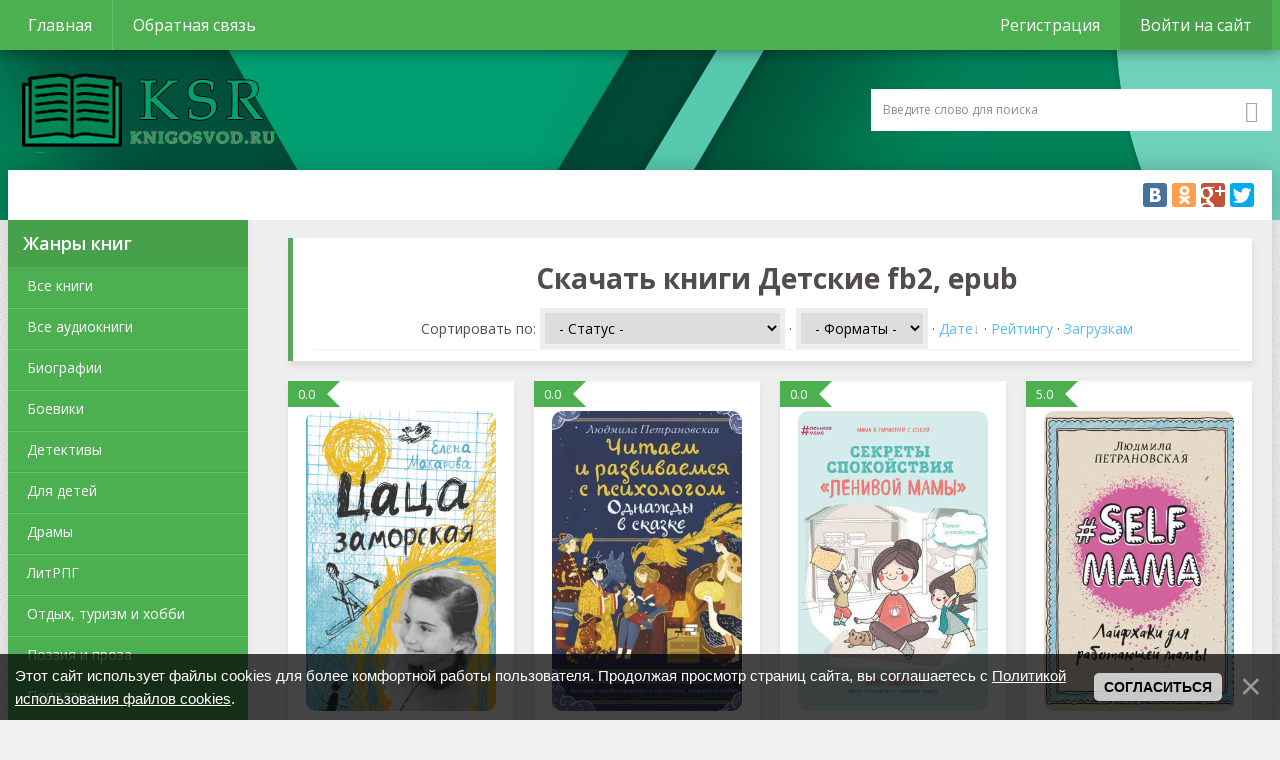

--- FILE ---
content_type: text/html; charset=UTF-8
request_url: https://knigosvod.ru/books/ehlektronnye_knigi/detskie/4-10
body_size: 8061
content:
<!DOCTYPE html>
<!--[if lt IE 7]><html lang="ru" class="lt-ie9 lt-ie8 lt-ie7"><![endif]-->
<!--[if IE 7]><html lang="ru" class="lt-ie9 lt-ie8"><![endif]-->
<!--[if IE 8]><html lang="ru" class="lt-ie9"><![endif]-->
<!--[if gt IE 8]><!-->
<html lang="ru">
 <!--<![endif]-->
 <head>
 <title>Детские книги скачать в fb2, epub, pdf, txt без регистрации</title> 
 <meta charset="utf-8">
 <meta http-equiv="X-UA-Compatible" content="IE=edge">
 <meta name="viewport" content="width=device-width, initial-scale=1.0">
 <meta name="description" content="На этой странице вы сможете скачать и читать без регистрации книги для детей в форматах fb2, epub, pdf, txt для телефона, планшета, смартфона, компьютера, ноутбука и электронной читалки." />
 <link rel="icon" href="/favicon.ico" type="image/x-icon">
 <link rel="shortcut icon" href="/favicon.ico" type="image/x-icon">
 <link href="//fonts.googleapis.com/css?family=Open+Sans:300,400,600,700,800&amp;subset=cyrillic" rel="stylesheet">
 <link rel="stylesheet" href="/css/ionicons.min.css"> 
 <link rel="stylesheet" href="/css/normalize.css">
 <link rel="stylesheet" href="/css/style.css">
 <link rel="stylesheet" href="/css/media.css">
 <link rel="canonical" href="https://knigosvod.ru/books/ehlektronnye_knigi/detskie/4"/>
 <!--[if lt IE 9]>
 <script src="/js/html5shiv.min.js"></script>
 <script src="/js/respond.min.js"></script>
 <![endif]-->
 
  
 <!-- TDS <script async src="https://cdn.tds.bid/bid.js" type="text/javascript"></script>-->
 <!-- Adfinity --> <!--<script src="https://cdn.adfinity.pro/code/knigosvod.ru/adfinity.js" async></script> -->
 <!-- Yandex.RTB <script>window.yaContextCb=window.yaContextCb||[]</script> <script src="https://yandex.ru/ads/system/context.js" async></script> -->
  
 
	<link rel="stylesheet" href="/.s/src/base.min.css?v=051740" />
	<link rel="stylesheet" href="/.s/src/layer7.min.css?v=051740" />

	<script src="/.s/src/jquery-1.12.4.min.js"></script>
	
	<script src="/.s/src/uwnd.min.js?v=051740"></script>
	<script src="//s725.ucoz.net/cgi/uutils.fcg?a=uSD&ca=2&ug=999&isp=1&r=0.440184193851781"></script>
	<link rel="stylesheet" href="/.s/src/ulightbox/ulightbox.min.css" />
	<link rel="stylesheet" href="/.s/src/social.css" />
	<script src="/.s/src/ulightbox/ulightbox.min.js"></script>
	<script src="/.s/src/bottomInfo.min.js"></script>
	<script src="/.s/src/filters.js"></script>
	<script>
/* --- UCOZ-JS-DATA --- */
window.uCoz = {"ssid":"200365556007333006105","language":"ru","sign":{"230038":"Этот сайт использует файлы cookies для более комфортной работы пользователя. Продолжая просмотр страниц сайта, вы соглашаетесь с <a href=/index/cookiepolicy target=_blank >Политикой использования файлов cookies</a>.","5255":"Помощник","7254":"Изменить размер","7287":"Перейти на страницу с фотографией.","7251":"Запрошенный контент не может быть загружен. Пожалуйста, попробуйте позже.","230039":"Согласиться","3125":"Закрыть","7252":"Предыдущий","7253":"Начать слайд-шоу","5458":"Следующий"},"country":"US","site":{"host":"literatura-osn.ucoz.net","domain":"knigosvod.ru","id":"eliteratura-osn"},"uLightboxType":1,"module":"load","layerType":7,"bottomInfoData":[{"id":"cookiePolicy","cookieKey":"cPolOk","class":"","message":230038,"button":230039}]};
/* --- UCOZ-JS-CODE --- */

		function eRateEntry(select, id, a = 65, mod = 'load', mark = +select.value, path = '', ajax, soc) {
			if (mod == 'shop') { path = `/${ id }/edit`; ajax = 2; }
			( !!select ? confirm(select.selectedOptions[0].textContent.trim() + '?') : true )
			&& _uPostForm('', { type:'POST', url:'/' + mod + path, data:{ a, id, mark, mod, ajax, ...soc } });
		}
 function uSocialLogin(t) {
			var params = {"ok":{"height":390,"width":710},"facebook":{"width":950,"height":520},"google":{"height":600,"width":700},"vkontakte":{"height":400,"width":790},"yandex":{"height":515,"width":870}};
			var ref = escape(location.protocol + '//' + ('knigosvod.ru' || location.hostname) + location.pathname + ((location.hash ? ( location.search ? location.search + '&' : '?' ) + 'rnd=' + Date.now() + location.hash : ( location.search || '' ))));
			window.open('/'+t+'?ref='+ref,'conwin','width='+params[t].width+',height='+params[t].height+',status=1,resizable=1,left='+parseInt((screen.availWidth/2)-(params[t].width/2))+',top='+parseInt((screen.availHeight/2)-(params[t].height/2)-20)+'screenX='+parseInt((screen.availWidth/2)-(params[t].width/2))+',screenY='+parseInt((screen.availHeight/2)-(params[t].height/2)-20));
			return false;
		}
		function TelegramAuth(user){
			user['a'] = 9; user['m'] = 'telegram';
			_uPostForm('', {type: 'POST', url: '/index/sub', data: user});
		}
function loginPopupForm(params = {}) { new _uWnd('LF', ' ', -250, -100, { closeonesc:1, resize:1 }, { url:'/index/40' + (params.urlParams ? '?'+params.urlParams : '') }) }
/* --- UCOZ-JS-END --- */
</script>

	<style>.UhideBlock{display:none; }</style>
	<script type="text/javascript">new Image().src = "//counter.yadro.ru/hit;noadsru?r"+escape(document.referrer)+(screen&&";s"+screen.width+"*"+screen.height+"*"+(screen.colorDepth||screen.pixelDepth))+";u"+escape(document.URL)+";"+Date.now();</script>
</head>
 <body>
 
 <div id="utbr8214" rel="s725"></div>
 <!--U1AHEADER1Z--><header>
<div class="header">
<div class="headerTop clearfix">
<div class="container">

<!-- TopNav -->
<div class="headerTopNav clearfix">
<span class="ion-navicon-round"></span>
<ul>
<li><a href="/">Главная</a></li>
<li><a href="/index/0-3">Обратная связь</a></li>
</ul>
</div>
<!--/ TopNav -->

<!-- uPanel -->
<div class="uPanel">
<span class="ion-person"></span>
<ul>

<li><a href="/register">Регистрация</a></li>
<li><a href="javascript:;" rel="nofollow" onclick="loginPopupForm(); return false;">Войти на сайт</a></li>

</ul>
</div>
<!--/ uPanel -->

</div> 
</div>

<div class="headerMiddle">
<div class="container">
<!-- logo -->
<div class="logo">
<a href="/">Captain ANDROID</a>
</div>
<!--/ logo -->

<!-- search -->
<div class="search">
<form onsubmit="this.sfSbm.disabled=true" method="post" action="/load/">
<input type="text" name="query" placeholder="Введите слово для поиска" class="queryField" id="search">
<button type="submit"><span class="ion-search"></span></button><input name="a" value="2" type="hidden">
</form>
</div>
<!--/ search -->
 
</div>
</div>

<div class="container">
<div class="headerBottom clearfix">
<span class="ion-navicon-round"></span>
<span class="ion-android-more-horizontal"></span>
<span class="ion-search"></span>

<!-- Bottom Nav -->

<!--/ Bottom Nav -->

<!-- share -->
<div class="headerSoc">
<script async type="text/javascript" src="//yastatic.net/share/share.js" charset="utf-8"></script>
<div class="yashare-auto-init" data-yashareL10n="ru" data-yashareType="big" data-yashareQuickServices="vkontakte,facebook,odnoklassniki,gplus,twitter" data-yashareTheme="counter"></div>
</div>
<!--/ share -->

</div>
</div> 
 </div>
 
 <!--Kadam -->
 <script>

</script> 
 

</header><!--/U1AHEADER1Z-->
 
 <div class="container shadow">
 
 <!-- <middle> -->
 <div class="middle">
 
 <!--U1CLEFTER1Z--><aside>
<nav> 
<div class="asideTitle">Жанры книг</div>
<ul>
 <li><a href="/books/ehlektronnye_knigi/19"><span>Все книги</span></a></li> 
 <li><a href="/books/audioknigi/20"><span>Все аудиокниги</span></a></li> 
 <li><a href="/books/biograficheskie/1"><span>Биографии</span></a></li>
 <li><a href="/books/boeviki/2">Боевики</a></li>
 <li><a href="/books/detektivy/3">Детективы</a></li>
 <li><a href="/books/detskie/4">Для детей</a></li>
 <li><a href="/books/dramy/5">Драмы</a></li>
 <li><a href="/books/litrpg/6">ЛитРПГ</a></li>
 <li><a href="/books/otdykh_turizm_i_khobbi/38">Отдых, туризм и хобби</a></li>
 <li><a href="/books/poehzija/8">Поэзия и проза</a></li>
 <li><a href="/books/ehlektronnye_knigi/popadancy/39">Попаданцы</a></li>
 <li><a href="/books/prikljuchenija/9">Приключения</a></li>
 <li><a href="/books/psikhologija/18">Психология</a></li>
 <li><a href="/books/romany/10">Романы</a></li>
 <li><a href="/books/trillery/11">Триллеры</a></li>
 <li><a href="/books/uzhasy/12">Ужасы</a></li>
 <li><a href="/books/uchebniki/13">Учебная литература</a></li>
 <li><a href="/books/fantastika/14">Фантастика</a></li>
 <li><a href="/books/fehntezi/15">Фэнтези</a></li>
 <li><a href="/books/ehrotika/16">Эротика</a></li>
 <li><a href="/books/ehlektronnye_knigi/khentaj_knigi/37">Хентай книги</a></li> 
 <li><a href="/books/komedii/17">Юмор</a></li>

</ul>
</nav>

<div class="asideBl">
<div class="asideTitle"><i class="ion-ios-star"></i>Популярные</div>
<div class="asideCont">
<div class="topItems clearfix"> <div class="topImg"><a href="https://knigosvod.ru/books/ehlektronnye_knigi/poehzija_prozy/vykuplennaja_rodnaja_semja/8-1-0-2106"><img src="/_ld/21/66728068.jpg" alt=""></a></div> <div class="topCont"> <div class="zagolovok3"><a href="https://knigosvod.ru/books/ehlektronnye_knigi/poehzija_prozy/vykuplennaja_rodnaja_semja/8-1-0-2106">Выкупленная родная семья</a></div> <div class="topCat"><a href="https://knigosvod.ru/books/ehlektronnye_knigi/poehzija_prozy/8">Поэзия и проза</a></div> </div> </div><div class="topItems clearfix"> <div class="topImg"><a href="https://knigosvod.ru/books/ehlektronnye_knigi/poehzija_prozy/po_oskolkam_tvoego_serdca/8-1-0-6900"><img src="/_ld/69/54872063.jpg" alt=""></a></div> <div class="topCont"> <div class="zagolovok3"><a href="https://knigosvod.ru/books/ehlektronnye_knigi/poehzija_prozy/po_oskolkam_tvoego_serdca/8-1-0-6900">По осколкам твоего сердца</a></div> <div class="topCat"><a href="https://knigosvod.ru/books/ehlektronnye_knigi/poehzija_prozy/8">Поэзия и проза</a></div> </div> </div><div class="topItems clearfix"> <div class="topImg"><a href="https://knigosvod.ru/books/ehlektronnye_knigi/romany/edinstvennaja_dlja_surovogo/10-1-0-2107"><img src="/_ld/21/28446977.jpg" alt=""></a></div> <div class="topCont"> <div class="zagolovok3"><a href="https://knigosvod.ru/books/ehlektronnye_knigi/romany/edinstvennaja_dlja_surovogo/10-1-0-2107">Единственная для Сурового</a></div> <div class="topCat"><a href="https://knigosvod.ru/books/ehlektronnye_knigi/romany/10">Романы</a></div> </div> </div><div class="topItems clearfix"> <div class="topImg"><a href="https://knigosvod.ru/books/ehlektronnye_knigi/komedii/kosplej_sergeja_jurkina_smert_ajdola_kniga_chetvjortaja_chast_chetvjortaja/17-1-0-440"><img src="/_ld/4/96967109.jpg" alt=""></a></div> <div class="topCont"> <div class="zagolovok3"><a href="https://knigosvod.ru/books/ehlektronnye_knigi/komedii/kosplej_sergeja_jurkina_smert_ajdola_kniga_chetvjortaja_chast_chetvjortaja/17-1-0-440">Косплей Сергея Юркина. Смерть айдола. (книга четвёртая, часть четвёртая)</a></div> <div class="topCat"><a href="https://knigosvod.ru/books/ehlektronnye_knigi/komedii/17">Юмор</a></div> </div> </div><div class="topItems clearfix"> <div class="topImg"><a href="https://knigosvod.ru/books/ehlektronnye_knigi/litrpg/igrat_chtoby_zhit_10/6-1-0-2239"><img src="/_ld/22/81562051.jpg" alt=""></a></div> <div class="topCont"> <div class="zagolovok3"><a href="https://knigosvod.ru/books/ehlektronnye_knigi/litrpg/igrat_chtoby_zhit_10/6-1-0-2239">Играть, чтобы жить 10</a></div> <div class="topCat"><a href="https://knigosvod.ru/books/ehlektronnye_knigi/litrpg/6">Литрпг</a></div> </div> </div>
</div>
</div>
 
</aside><!--/U1CLEFTER1Z-->
 
 <main>
 <!-- <body> -->
 <div class="sectionTitle">
 <div class="sectionCont">
 <center><h1>Скачать книги Детские fb2, epub</h1></center>
 <!-- Adfinity --><div class="adfinity_block_15045"></div>
 <!-- <body> --><center><!--<s5221>-->Сортировать по<!--</s>-->: 
		<select name="filter1" class="select_filter" onchange="filtch('/books/ehlektronnye_knigi/detskie/4', 0)" autocomplete="off" >
			<option value="0" >- Статус -</option>
			<option value="1"  >Книга доступна полностью</option><option value="2"  >Книга доступна частично</option><option value="3"  >Закрыто правообладателем</option>
		</select> · 
		<select name="filter2" class="select_filter" onchange="filtch('/books/ehlektronnye_knigi/detskie/4', 0)" autocomplete="off" >
			<option value="0" >- Форматы -</option>
			<option value="1"  >fb2</option><option value="2"  >epub</option><option value="3"  >txt</option><option value="4"  >pdf</option>
		</select> · <span class="sortBlock23"> 
<a href="javascript:;" rel="nofollow" onclick="ssorts('1', '/books/ehlektronnye_knigi/detskie/4', '0' ); return false;" class="catSortLink darr">Дате</a>  &middot;  
<a href="javascript:;" rel="nofollow" onclick="ssorts('6', '/books/ehlektronnye_knigi/detskie/4', '0' ); return false;" class="catSortLink">Рейтингу</a>  &middot;  
<a href="javascript:;" rel="nofollow" onclick="ssorts('10', '/books/ehlektronnye_knigi/detskie/4', '0' ); return false;" class="catSortLink">Загрузкам</a> </span><hr /></center> 
 
 </div> 
</div>
 
<script>
			var other_filters_params="",t="";
			$(".other_filter").each(function( ) {
				this.selectedIndex > 0 && ( other_filters_params += t + this.id + "=" + this.value, t="&" )
			});

			function spages(p, link, s ) {
				if ( 1) return !!location.assign(link.href);
				ajaxPageController.showLoader();
				if ( other_filters_params.length && other_filters_params.indexOf('?') < 0 ) {
					other_filters_params = '?' + other_filters_params;
				}
				_uPostForm('', { url:link.attributes.href.value + other_filters_params, data:{ ajax:1 } } )
			}

			function ssorts(p, cu, seo ) {
				if ( 1 ) {
					if ( seo&&seo=='1'){var uu=cu+'?sort='+p;var sort=false;var filter1=false;var filter2=false;var filter3=false;var pageX=false;tmp=[];var items=location.search.substr(1).split("&");for (var index=0;index<items.length;index++){tmp=items[index].split("=");if ( tmp[0]&&tmp[1]&&(tmp[0]=='sort')){sort=tmp[1];}if ( tmp[0]&&tmp[1]&&(tmp[0]=='filter1')){filter1=tmp[1];}if ( tmp[0]&&tmp[1]&&(tmp[0]=='filter2')){filter2=tmp[1];}if ( tmp[0]&&tmp[1]&&(tmp[0]=='filter3')){filter3=tmp[1];}if ( tmp[0]&&!tmp[1]){if ( tmp[0].match(/page/)){pageX=tmp[0];}}}if ( filter1){uu+='&filter1='+filter1;}if ( filter2){uu+='&filter2='+filter2;}if ( filter3){uu+='&filter3='+filter3;}if ( pageX){uu+='&'+pageX}document.location.href=uu+((other_filters_params!='')?'&'+other_filters_params:''); return;}
					document.location.href='/books/ehlektronnye_knigi/detskie/4-1-'+p+''+'?' + other_filters_params;
					return
				}
				ajaxPageController.showLoader();
				if ( other_filters_params.length && other_filters_params.indexOf('?') < 0 ) {
					other_filters_params = '?' + other_filters_params;
				}
				_uPostForm('', { url:'/books/ehlektronnye_knigi/detskie/4-1-' + p + '-0-0-0-0-' + Date.now() + other_filters_params });
			}</script>

			<div id="allEntries"><div id="entryID3723"><div class="sectionItem">
 <div class="rait">0.0</div>
 
 <div class="itemImg"><a href="/books/ehlektronnye_knigi/biograficheskie/caca_zamorskaja_sbornik/1-1-0-3723"><img src="/_ld/37/79869692.jpg" alt="Обложка книги Цаца заморская (сборник)"></a></div>
 <h3><a href="/books/ehlektronnye_knigi/biograficheskie/caca_zamorskaja_sbornik/1-1-0-3723">Цаца заморская (сборник)</a></h3>
 <div class="starsItem">
<i class="ion-android-star-outline"></i><i class="ion-android-star-outline"></i><i class="ion-android-star-outline"></i><i class="ion-android-star-outline"></i><i class="ion-android-star-outline"></i>
 </div>
</div></div><div id="entryID3722"><div class="sectionItem">
 <div class="rait">0.0</div>
 
 <div class="itemImg"><a href="/books/ehlektronnye_knigi/detskie/odnazhdy_v_skazke_chitaem_i_razvivaemsja_s_psikhologom/4-1-0-3722"><img src="/_ld/37/68217379.jpg" alt="Обложка книги Однажды в сказке. Читаем и развиваемся с психологом"></a></div>
 <h3><a href="/books/ehlektronnye_knigi/detskie/odnazhdy_v_skazke_chitaem_i_razvivaemsja_s_psikhologom/4-1-0-3722">Однажды в сказке. Читаем и развиваемся с психологом</a></h3>
 <div class="starsItem">
<i class="ion-android-star-outline"></i><i class="ion-android-star-outline"></i><i class="ion-android-star-outline"></i><i class="ion-android-star-outline"></i><i class="ion-android-star-outline"></i>
 </div>
</div></div><div id="entryID3720"><div class="sectionItem">
 <div class="rait">0.0</div>
 
 <div class="itemImg"><a href="/books/ehlektronnye_knigi/detskie/sekrety_spokojstvija_lenivoj_mamy/4-1-0-3720"><img src="/_ld/37/64826683.jpg" alt="Обложка книги Секреты спокойствия «ленивой мамы»"></a></div>
 <h3><a href="/books/ehlektronnye_knigi/detskie/sekrety_spokojstvija_lenivoj_mamy/4-1-0-3720">Секреты спокойствия «ленивой мамы»</a></h3>
 <div class="starsItem">
<i class="ion-android-star-outline"></i><i class="ion-android-star-outline"></i><i class="ion-android-star-outline"></i><i class="ion-android-star-outline"></i><i class="ion-android-star-outline"></i>
 </div>
</div></div><div id="entryID3718"><div class="sectionItem">
 <div class="rait">5.0</div>
 
 <div class="itemImg"><a href="/books/ehlektronnye_knigi/detskie/selfmama_lajfkhaki_dlja_rabotajushhej_mamy/4-1-0-3718"><img src="/_ld/37/36237006.jpg" alt="Обложка книги #Selfmama. Лайфхаки для работающей мамы"></a></div>
 <h3><a href="/books/ehlektronnye_knigi/detskie/selfmama_lajfkhaki_dlja_rabotajushhej_mamy/4-1-0-3718">#Selfmama. Лайфхаки для работающей мамы</a></h3>
 <div class="starsItem">





<i class="ion-android-star"></i><i class="ion-android-star"></i><i class="ion-android-star"></i><i class="ion-android-star"></i><i class="ion-android-star"></i>

 </div>
</div></div><div id="entryID3706"><div class="sectionItem">
 <div class="rait">4.0</div>
 
 <div class="itemImg"><a href="/books/ehlektronnye_knigi/detskie/pandemonium_silueht_v_razbitom_zerkale/4-1-0-3706"><img src="/_ld/37/22957667.jpg" alt="Обложка книги Пандемониум. Силуэт в разбитом зеркале"></a></div>
 <h3><a href="/books/ehlektronnye_knigi/detskie/pandemonium_silueht_v_razbitom_zerkale/4-1-0-3706">Пандемониум. Силуэт в разбитом зеркале</a></h3>
 <div class="starsItem">




<i class="ion-android-star"></i><i class="ion-android-star"></i><i class="ion-android-star"></i><i class="ion-android-star"></i><i class="ion-android-star-outline"></i>


 </div>
</div></div><div id="entryID3704"><div class="sectionItem">
 <div class="rait">0.0</div>
 
 <div class="itemImg"><a href="/books/ehlektronnye_knigi/detskie/pandemonium_vremja_temnykh_okhotnikov/4-1-0-3704"><img src="/_ld/37/52408516.jpg" alt="Обложка книги Пандемониум. Время Темных охотников"></a></div>
 <h3><a href="/books/ehlektronnye_knigi/detskie/pandemonium_vremja_temnykh_okhotnikov/4-1-0-3704">Пандемониум. Время Темных охотников</a></h3>
 <div class="starsItem">
<i class="ion-android-star-outline"></i><i class="ion-android-star-outline"></i><i class="ion-android-star-outline"></i><i class="ion-android-star-outline"></i><i class="ion-android-star-outline"></i>
 </div>
</div></div><div id="entryID3702"><div class="sectionItem">
 <div class="rait">0.0</div>
 
 <div class="itemImg"><a href="/books/ehlektronnye_knigi/detskie/pandemonium_buket_uvjadshikh_orkhidej/4-1-0-3702"><img src="/_ld/37/38965795.jpg" alt="Обложка книги Пандемониум. Букет увядших орхидей"></a></div>
 <h3><a href="/books/ehlektronnye_knigi/detskie/pandemonium_buket_uvjadshikh_orkhidej/4-1-0-3702">Пандемониум. Букет увядших орхидей</a></h3>
 <div class="starsItem">
<i class="ion-android-star-outline"></i><i class="ion-android-star-outline"></i><i class="ion-android-star-outline"></i><i class="ion-android-star-outline"></i><i class="ion-android-star-outline"></i>
 </div>
</div></div><div id="entryID3700"><div class="sectionItem">
 <div class="rait">0.0</div>
 
 <div class="itemImg"><a href="/books/ehlektronnye_knigi/detskie/pandemonium_voskhod_bagrovoj_nochi/4-1-0-3700"><img src="/_ld/37/03666424.jpg" alt="Обложка книги Пандемониум. Восход багровой ночи"></a></div>
 <h3><a href="/books/ehlektronnye_knigi/detskie/pandemonium_voskhod_bagrovoj_nochi/4-1-0-3700">Пандемониум. Восход багровой ночи</a></h3>
 <div class="starsItem">
<i class="ion-android-star-outline"></i><i class="ion-android-star-outline"></i><i class="ion-android-star-outline"></i><i class="ion-android-star-outline"></i><i class="ion-android-star-outline"></i>
 </div>
</div></div><div id="entryID3698"><div class="sectionItem">
 <div class="rait">0.0</div>
 
 <div class="itemImg"><a href="/books/ehlektronnye_knigi/detskie/pandemonium_dom_u_zmeinogo_ozera/4-1-0-3698"><img src="/_ld/36/66907271.jpg" alt="Обложка книги Пандемониум. Дом у Змеиного озера"></a></div>
 <h3><a href="/books/ehlektronnye_knigi/detskie/pandemonium_dom_u_zmeinogo_ozera/4-1-0-3698">Пандемониум. Дом у Змеиного озера</a></h3>
 <div class="starsItem">
<i class="ion-android-star-outline"></i><i class="ion-android-star-outline"></i><i class="ion-android-star-outline"></i><i class="ion-android-star-outline"></i><i class="ion-android-star-outline"></i>
 </div>
</div></div><div id="entryID3691"><div class="sectionItem">
 <div class="rait">0.0</div>
 
 <div class="itemImg"><a href="/books/ehlektronnye_knigi/detskie/pandemonium_geroi_zabytykh_legend/4-1-0-3691"><img src="/_ld/36/61135824.jpg" alt="Обложка книги Пандемониум. Герои забытых легенд"></a></div>
 <h3><a href="/books/ehlektronnye_knigi/detskie/pandemonium_geroi_zabytykh_legend/4-1-0-3691">Пандемониум. Герои забытых легенд</a></h3>
 <div class="starsItem">
<i class="ion-android-star-outline"></i><i class="ion-android-star-outline"></i><i class="ion-android-star-outline"></i><i class="ion-android-star-outline"></i><i class="ion-android-star-outline"></i>
 </div>
</div></div><div id="entryID3693"><div class="sectionItem">
 <div class="rait">0.0</div>
 
 <div class="itemImg"><a href="/books/ehlektronnye_knigi/detskie/posejavshij_burju/4-1-0-3693"><img src="/_ld/36/21661657.jpg" alt="Обложка книги Посеявший бурю"></a></div>
 <h3><a href="/books/ehlektronnye_knigi/detskie/posejavshij_burju/4-1-0-3693">Посеявший бурю</a></h3>
 <div class="starsItem">
<i class="ion-android-star-outline"></i><i class="ion-android-star-outline"></i><i class="ion-android-star-outline"></i><i class="ion-android-star-outline"></i><i class="ion-android-star-outline"></i>
 </div>
</div></div><div id="entryID3689"><div class="sectionItem">
 <div class="rait">0.0</div>
 
 <div class="itemImg"><a href="/books/ehlektronnye_knigi/detskie/pandemonium_verkhovnaja_mat_zmej/4-1-0-3689"><img src="/_ld/36/24134521.jpg" alt="Обложка книги Пандемониум. Верховная Мать Змей"></a></div>
 <h3><a href="/books/ehlektronnye_knigi/detskie/pandemonium_verkhovnaja_mat_zmej/4-1-0-3689">Пандемониум. Верховная Мать Змей</a></h3>
 <div class="starsItem">
<i class="ion-android-star-outline"></i><i class="ion-android-star-outline"></i><i class="ion-android-star-outline"></i><i class="ion-android-star-outline"></i><i class="ion-android-star-outline"></i>
 </div>
</div></div></div> <!--U1OPISANIE1Z--><!--/U1OPISANIE1Z-->
<div style="text-align:center;"><span class="pagesBlockuz1"><a class="swchItem swchItem-prev" href="/books/ehlektronnye_knigi/detskie/4-9"  onclick="spages('9', this, '2' ); return false;" ><span>&laquo;</span></a> <a class="swchItem" href="/books/ehlektronnye_knigi/detskie/4"  onclick="spages('1', this, '2' ); return false;" ><span>1</span></a> <a class="swchItem" href="/books/ehlektronnye_knigi/detskie/4-2"  onclick="spages('2', this, '2' ); return false;" ><span>2</span></a> <span class="swchItemDots"><span>...</span></span> <a class="swchItem" href="/books/ehlektronnye_knigi/detskie/4-8"  onclick="spages('8', this, '2' ); return false;" ><span>8</span></a> <a class="swchItem" href="/books/ehlektronnye_knigi/detskie/4-9"  onclick="spages('9', this, '2' ); return false;" ><span>9</span></a> <b class="swchItemA"><span>10</span></b> <a class="swchItem" href="/books/ehlektronnye_knigi/detskie/4-11"  onclick="spages('11', this, '2' ); return false;" ><span>11</span></a> <a class="swchItem" href="/books/ehlektronnye_knigi/detskie/4-12"  onclick="spages('12', this, '2' ); return false;" ><span>12</span></a> <span class="swchItemDots"><span>...</span></span> <a class="swchItem" href="/books/ehlektronnye_knigi/detskie/4-16"  onclick="spages('16', this, '2' ); return false;" ><span>16</span></a> <a class="swchItem" href="/books/ehlektronnye_knigi/detskie/4-17"  onclick="spages('17', this, '2' ); return false;" ><span>17</span></a>  <a class="swchItem swchItem-next" href="/books/ehlektronnye_knigi/detskie/4-11"  onclick="spages('11', this, '2' ); return false;" ><span>&raquo;</span></a></span></div><!-- </body> -->
 
 </main>
 </div>
 <!-- </middle> --> 
 
 <!--U1BFOOTER1Z--><footer>
 <div class="footer">
 <div class="footerCol">
 <div class="fCopy">
 <p>Все книги берутся из открытых источников, либо присылаются авторами и читателями. Если Вы являетесь правообладателем и не желаете видеть какой-либо материал на сайте, свяжитесь с нами через <a href="/index/0-3" target="_blank">форму обратной связи</a></p>
 </div>
 </div>
 <div class="footerCol">
 <div class="fCount"> 
<p>
<!-- Yandex.Metrika counter -->
<script type="text/javascript">
    (function(m,e,t,r,i,k,a){
        m[i]=m[i]||function(){(m[i].a=m[i].a||[]).push(arguments)};
        m[i].l=1*new Date();
        for (var j = 0; j < document.scripts.length; j++) {if (document.scripts[j].src === r) { return; }}
        k=e.createElement(t),a=e.getElementsByTagName(t)[0],k.async=1,k.src=r,a.parentNode.insertBefore(k,a)
    })(window, document,'script','https://mc.yandex.ru/metrika/tag.js?id=104831648', 'ym');

    ym(104831648, 'init', {ssr:true, webvisor:true, clickmap:true, ecommerce:"dataLayer", params: {__ym: {isFromApi: 'yesIsFromApi'}}, accurateTrackBounce:true, trackLinks:true});
</script>
<noscript><div><img src="https://mc.yandex.ru/watch/104831648" style="position:absolute; left:-9999px;" alt="" /></div></noscript>
<!-- /Yandex.Metrika counter -->



 <!--LiveInternet counter--><script type="text/javascript">
document.write('<a href="//www.liveinternet.ru/click" '+
'target="_blank"><img src="//counter.yadro.ru/hit?t23.6;r'+
escape(document.referrer)+((typeof(screen)=='undefined')?'':
';s'+screen.width+'*'+screen.height+'*'+(screen.colorDepth?
screen.colorDepth:screen.pixelDepth))+';u'+escape(document.URL)+
';h'+escape(document.title.substring(0,150))+';'+Math.random()+
'" alt="" title="LiveInternet: показано число посетителей за'+
' сегодня" '+
'border="0" width="88" height="15"><\/a>')
</script><!--/LiveInternet-->

 
 </p>
 </div>
 </div>
 </div>
</footer><!--/U1BFOOTER1Z-->
 </div>
 

 
 <script src="/js/common.js"></script>
 <script src="/js/masonry.pkgd.min.js"></script>
 <script src="/js/bootstrap.min.js"></script>
 <!--U1SHEMAORG1Z-->




<script type="application/ld+json">
{
 "@context": "https://schema.org",
 "@type": "BreadcrumbList",
 "itemListElement": [{
 "@type": "ListItem",
 "position": 1,
 "name": "Главная",
 "item": "https://knigosvod.ru/"
 },{
 "@type": "ListItem",
 "position": 2,
 "name": "Детские книги скачать в fb2, epub, pdf, txt без регистрации",
 "item": "https://knigosvod.ru/books/ehlektronnye_knigi/detskie/4-10"
 }]
}
</script>








 






<!--
<!---->









<!--/U1SHEMAORG1Z-->
 

</body>
</html>
<!-- 0.16481 (s725) -->

--- FILE ---
content_type: text/css
request_url: https://knigosvod.ru/css/style.css
body_size: 7207
content:
/*==============================================================
Theme: Captain Android
Version: 0.1
Content Management System (CMS): uCoz Web Service
Date Coding: 20.01.2018
Coding Designed: Buger
URL Link Coding: http://art-ucoz.ru/
Copyright (c) 2016 Roman Buger
==============================================================
(ENG) License: This template is designed by studio ART-UCOZ. It is forbidden extend this template and files related on him, both on commercially and on a nonprofit basis. All rights are reserved.
(RU) Лицензия: Этот дизайн разработан студией ART-UCOZ. Запрещены к распространению шаблон и графические файлы, относящиеся к нему, как на коммерческой так и на некоммерческой основе. Все права защищены и принадлежат разработчику.
=============================================================
*/
* {margin: 0; padding: 0; box-sizing: border-box;}
body {
    font-family: 'Open Sans', sans-serif;
    font-size: 14px;
    color: #514d4c;
    line-height: 22px;
    background: #f1f1f1 url(../images/bg.jpg) repeat;
}
a {text-decoration: none; border: none;outline: none; color: #58bdfa;}
a, input[type="button"], input[type="reset"], input[type="submit"], button, .header [class*="ion"] {/*transition: all 0.3s ease 0s;*/ cursor: pointer;}
ul {margin: 0; padding: 0;}
li {list-style: none;}
img {max-width: 100%;}
textarea {width: 100%;padding: 5px 10px;margin-bottom: 10px;border: 5px solid #ededed;}
input[type="text"], select {padding: 5px 10px;border: 5px solid #ededed;}
.x-unselectable {position:relative;}
#uCatsMenu7 {left: 0% !important;top: 43px !important; margin-left: 0px;}
.container {max-width: 1264px; margin: 0 auto;}
.clearfix:after {content: ''; display: table; position: relative; clear: both;}



/*Telegram Post
--------------------------------------------*/
.telegram-block {
  background-color: #0595d1;
  color: white;
  padding: 10px;
  border-radius: 5px;
}

.telegram-block__title {
  font-size: 20px;
  font-weight: bold;
}

.telegram-block__description {
  font-size: 16px;
}

.telegram-block__button-container {
  display: flex;
  justify-content: center;
  margin-top: 10px;
}

.telegram-block__button {
  background-color: white;
  color: #55acee;
  padding: 10px;
  border-radius: 5px;
  text-decoration: none;
}





/* Placeholder
--------------------------------------------*/
::-webkit-input-placeholder {color:#8d8d8d; opacity:1;}
::-moz-placeholder          {color:#8d8d8d; opacity:1;}
:-moz-placeholder           {color:#8d8d8d; opacity:1;}
:-ms-input-placeholder      {color:#8d8d8d; opacity:1;}
input[placeholder]          {text-overflow:ellipsis;}
input::-moz-placeholder     {text-overflow:ellipsis;} 
input:-moz-placeholder      {text-overflow:ellipsis;} 
input:-ms-input-placeholder {text-overflow:ellipsis;} 
:focus::-webkit-input-placeholder {color: transparent;}
:focus::-moz-placeholder          {color: transparent;}
:focus:-moz-placeholder           {color: transparent;}
:focus:-ms-input-placeholder      {color: transparent;}

/* Button
--------------------------------------------*/
.btn, input[type="button"], input[type="submit"], input[type="button"], button, input[type="reset"] {white-space: nowrap;background: #4cb050;padding: 10px 12px;text-transform: uppercase;color: #fff;font-weight: 600;font-size: 13px;display: inline-block; border: 0;}
.btn:hover, input[type="button"]:hover, input[type="submit"]:hover, input[type="button"]:hover, button:hover, input[type="reset"] {background: #EE4814;}
input[type="reset"]:hover {background: #EEEEEE;}
.btn [class*="ion"] {float: left; margin-right: 10px;}

/* HEADER
--------------------------------------------*/
header {position: relative; clear: both; display: block;}
header:before {content:"";width: 50%;height: 220px;background:#17815b;position: absolute;left: 0;top: 0;}
header:after {content:"";width: 50%;height: 220px;background: #6FD1BA;position: absolute;top: 0;right: 0;}
.header {background: url(../images/h-bg.jpg) no-repeat center top;color: #fff; position: relative; z-index: 1; height: 220px;}
.header [class*="ion"] {font-size: 26px;display: none;padding: 12px 20px;cursor: pointer;}
.headerTop {background: #4cb050; box-shadow: rgb(0,0,0,0.5) 0px 0px 15px; color: #fff; position:relative;}
.headerMiddle {height: 120px;padding: 10px 0;}
.headerBottom {background: #fff;box-shadow: rgba(0, 0, 0, 0.2) 0px 0px 25px;position: relative;}

/* header Top Nav
--------------------------------------------*/
.headerTopNav {float: left;}
.headerTopNav li {float: left; font-size: 16px;}
.headerTopNav a {color: #fff; display: inline-block; padding: 14px 20px; border-right: 1px solid #6ec074;}
.headerTopNav li:last-child a {border-right:0;}
.headerTopNav a:hover {background: #6ec074;}

/* User Panel
--------------------------------------------*/
.uPanel {float: right;}
.uPanel ul {display: block;}
.uPanel li {float: left; font-size: 16px;}
.uPanel li a {color: #fff; display: inline-block; padding: 14px 20px;}
.uPanel li:last-child a {background: #47a14a;}
.uPanel li a:hover {background: #6ec074;}
.uPanel [class*="ion"], .headerTopNav [class*="ion"]:hover {background: #47a14a;}
.uPanel [class*="ion"]:hover, .headerTopNav [class*="ion"] {background: #6ec074;}

/* Logo
--------------------------------------------*/
.logo {background: url(../images/logo.png) no-repeat;height: 100px;width: 270px;float: left;margin-top: 3px;text-indent: -9999px;}
.logo a {display: block; height: 100%;width: 100%;}

/* header Bottom Nav
--------------------------------------------*/
.headerBottom li {float: left;font-size: 16px;}
.headerBottom li a {color: #2c2e2b; display: inline-block; padding: 14px 20px; border-right: 1px solid #e3e3e3;}
.headerBottom li a:hover {background: #f8f8f8;}
.headerBottom li:last-child a {border-right: 0;}
.headerSoc {padding: 12px 15px;text-align: right;}

/* Search
--------------------------------------------*/
.search {float: right;margin-top: 29px;position: relative;}
.search form {background: #fff;position: relative;}
.search input[type="text"] {padding: 10px 12px;font-size: 12px;margin-right: 36px;border: 0;width: 365px;}
.search button {width: 42px;height: 42px;position: absolute;right: 0;top: 0;border: 0;line-height: 42px;background: transparent; padding: 0;}
.search button:hover [class*="ion"] {color: #6ec074;}
.search [class*="ion"] {display: inline-block;color: #a7a7a7;padding: 0;font-size: 22px;}

/* MIDDLE
--------------------------------------------*/
.shadow {box-shadow: rgba(0, 0, 0, 0.2) 0px 0px 25px;}
.middle {display: table;width: 100%;height: 100%;position: relative;}
aside, main {display: table-cell; z-index: 1; position: relative;vertical-align: top;}
aside {background: #fff; width: 240px;}
main {background: #eeeeee; padding: 18px 20px 30px 40px; box-shadow: 7px 0 4px -4px rgba(0, 0, 0, 0.03) inset, 0px 0 0px 0px transparent;}

/* ASIDEBAR
--------------------------------------------*/
.asideBl {clear: both; position: relative;}
.asideBl .asideTitle {background: #f2f2f2; color: #333;padding: 13px 15px 14px;font-size: 18px;font-weight: 600;}
.asideBl .asideTitle [class*="ion"] {font-size: 26px;margin-right: 12px;float: left;display: inline-block;margin-top: -3px;}
.asideBl .asideCont {padding: 10px; position: relative;}

/* Menu
--------------------------------------------*/
nav .asideTitle {background: #47a14a;color: #fff;padding: 12px 15px 13px;font-size: 18px;font-weight: 600;}
nav .asideTitle [class*="ion"] {font-size: 26px;margin-right: 12px;float: left;display: inline-block;margin-top: -1px;}
aside nav li {}
aside nav li a {background: #4cb050; color: #fff; display: block;padding: 7px 19px 10px; border-top: 1px solid #64c46a; border-bottom: 1px solid #45a54b;}
aside nav li:first-child a {border-top: 1px solid transparent;}
aside nav li:first-child a:hover {border-top: 1px solid #c35a20;}
aside nav li a:hover, aside nav li a.active {background: #ee4814; border-bottom: 1px solid #bb5b1f; border-top: 1px solid #c35a20;}

/* Top items (aside)
--------------------------------------------*/
.topItems {position: relative; clear: both; margin-bottom: 15px;}
.topItems:last-child {margin-bottom: 0;}
.topItems .topImg {float: left; height: 50px; width: 50px; margin-right: 10px;}
.topItems .topImg img {height: 100%; width: 100%; object-fit: cover; border-radius: 7px;}
.topItems .topCont {overflow: hidden;}
.topItems h3 {font-weight: normal; font-size: 13px;line-height: 18px; margin-top: -3px;}
.topItems h3 > a {font-weight: normal; font-size: 13px; color: #272727;}
.topItems .topCat a {font-size: 12px; color: #8d8d8d;}

/* FOOTER
--------------------------------------------*/
footer {background: url(../images/h-bg.jpg) no-repeat center top;color: #fff; position: relative; min-height: 90px; font-size: 13px;}
footer a {color: #fff; text-decoration:underline; margin-right: 15px; white-space: nowrap;}
.footer {display: table; width: 100%; padding: 20px;}
.footerCol {display: table-cell; width: 50%;vertical-align: middle;}
.fCopy {text-align: left;}
.fCount {text-align: right;}
.footer p {margin-bottom: 10px;}
.footer img {transition: all 0.3s ease 0s; opacity: .5}
.footer img:hover {opacity: 1}

/* Main Description Site
--------------------------------------------*/
.mainDescr {position: relative;clear: both;margin-bottom: 20px;}
.mainDescr h2 {font-weight: 600;font-size: 17px;margin-bottom: 14px; color: #333;}
.mainDescr p {font-size: 13px;line-height: 20px;text-align: justify;}

/* Section Title
--------------------------------------------*/
.sectionTitle {background: #fff; border-left: 5px solid #5ca55e; display: table; width: 100%; padding: 10px 12px 10px 20px; box-shadow: 2px 5px 5px 0px rgba(219, 219, 219, 0.85); margin-bottom: 10px;}
.sectionTitle h2 {font-weight: 600;font-size: 18px; color: #333;}
.sectionTitle p {font-size: 13px;font-weight: lighter; color: #585858}
.sectionCont, .sectionBtn {display: table-cell; vertical-align: middle;}
.sectionCont {}
.sectionBtn {text-align: right;}
.sectionBtn .btn [class*="ion"] {margin-right: 10px;}

/* Section Content
--------------------------------------------*/
#allEntries {margin: 0 -10px 40px;}
#allEntries:after {content: ''; display: table; clear: both; position: relative;}
div[id*="entry"] {display: inline-block;width: 25%;float: left; padding: 10px;vertical-align: top;}

/* Shortstory
--------------------------------------------*/
.sectionItem {background: #fff; position: relative; height: 420px;box-shadow: 0px 5px 5px 0px rgba(219, 219, 219); overflow: hidden;transition: all 0.3s ease 0s; opacity: 1; max-width: 500px;}
.sectionItem:hover {box-shadow: 0px 5px 25px 0px rgb(207, 207, 207);transition: all 0.3s ease 0s; opacity: 1;}
.rait, .new {text-transform: uppercase; position: absolute; top: 0; color: #fff;}
.rait {background: #4CB050; left: 0; padding: 2px 25px 2px 10px; font-size: 13px;}
.rait:before {content: '';border: 13px solid transparent;border-right: 13px solid #fff;display: block;width: 0;height: 0;position: absolute;right: 0;top: 0;}
.new {background: #0595d1;right: -27px;font-size: 9px;padding: 15px 25px 0px;transform: rotate(44deg);top: -10px;}
.itemImg {text-align: center; position: relative; clear: both; margin-top: 30px;}
.itemImg a {border-radius: 10px; display: inline-block; position: relative;}
.itemImg img {object-fit:cover;width: 190px; height: 300px; border-radius: 10px; display: block;transition: all 0.3s ease 0s; opacity: .9;}
.sectionItem:hover img {opacity: 1;transition: all 0.3s ease 0s;}
.sectionItem h3 {text-align: center;text-overflow: ellipsis;white-space: nowrap;overflow: hidden;margin: 14px 10px 10px;font-weight: 400;letter-spacing: -0.1px;}
.sectionItem h3 a {color: #333;}
.itemDescr {text-align: center;margin: 0 10px;font-size: 13px;line-height: 20px;height: 155px;overflow: hidden;font-weight: lighter;margin-bottom: 12px;}
.starsItem {text-align: center;}
.starsItem [class*="ion"] {font-size: 26px;color: #fbd00f;}

/* Top Rated
--------------------------------------------*/
.topRated {margin-bottom: 45px; clear: both; position: relative; border: 3px solid #629d63;padding: 20px;}
.topRated h3 {background: #eee;display: inline-block;font-weight: 600;font-size: 24px;color: #333; position: absolute; top:-15px;}
.topRated h3:before, .topRated h3:after {content: "\f24e";font-family: "Ionicons";padding: 0 16px;color: #fb620f;font-size: 24px;}
.topRatedCont {display: table; width: 100%;}
.topRatedItem {display: inline-block; float: left; width: 33.333%; padding: 10px;}
.topRatedImg {height: 50px;width: 50px;float: left; margin-right: 10px;}
.topRatedImg img {object-fit: cover;width: 100%;height: 100%; border-radius: 7px;}
.topRatedInfo {overflow: hidden;padding-top: 2px;}
.topRatedInfo h3 {font-weight: 400;font-size: 14px;color: #333;text-overflow: ellipsis;white-space: nowrap;overflow: hidden;}
.topRatedInfo h3 a {color: #333;}
.topRatedCat a {font-size: 12px; color: #8d8d8d;}

/* Fullstory
--------------------------------------------*/
.full {padding: 20px;background: #fff;box-shadow: 0px 5px 7px 0px rgba(219, 219, 219); margin-top: 2px; margin-bottom: 20px;}
.full .sectionTitle h1, .full .sectionTitle h6 {font-size: 18px;margin:2px 0;}
.fullItem {display: table;width: 100%; margin-top: 25px; margin-bottom: 25px;}
.fullItemImg, .fullItemInfo, .fullItemDownload {display: table-cell; vertical-align: top;}
.fullItemImg {width: 200px; height: 200px; position: relative; overflow: hidden;box-shadow: 0px 5px 7px 0px rgba(219, 219, 219); padding-bottom: 15px;}
.fullItemImg .itemImg {margin-bottom: 10px;}
.fullItemInfo {padding: 0 20px;}
.fullItemDownload {width: 180px; vertical-align: middle;}
.fullItemDownload a {display: block;text-align: center;color: #fff; padding: 10px; margin: 10px 0;}
.fullItemDownload a:hover {opacity: 0.8;}
.fullItemDownload a.btn_blue {background: #0595d1;}
.fullItemDownload a.btn_green {background: #4cb050;}
.fullItemDownload [class*="ion"] {font-size: 28px;float: left;margin-left: 10px; margin-top: -3px;}
.fullItemInfoList {padding: 5px 10px;font-size: 13px; color: #333;}
.fullItemInfoList span {width: 155px; display: inline-block; font-weight: 700; color: #5c5c5e;}
.fullItemInfoList a {color:#4CB050; text-decoration: underline;}
.fullItemInfoList:nth-child(2n+1) {background: #f5f5f5;}
.fullDescr {color: #3b3b3b; margin: 20px 0;}
.fullScreens {position: relative; margin: 0 -10px;}
.fullScreensItem { width: 33.33%;padding: 10px;}

/* Tabs
--------------------------------------------*/
.tab-content {margin-bottom: 20px;}
.tab-content > .tab-pane {display: none}
.tab-content > .active {display: block}
[role="tablist"] li {float: left; margin-right: 20px;}
[role="tablist"] li:last-child {float: left; margin-right: 0px;}
[role="tablist"] li a {color: #333; background: #f5f5f5; padding:5px 10px; text-transform: uppercase; font-weight: 600; font-size: 13px; display: inline-block;}
[role="tablist"] li.active a {color: #fff; background: #4cb050;}
[role="tabpanel"] {margin-top: 20px;}

/* VIDEO IFRAME
--------------------------------------------*/
.videoWrapper {position:relative; height:0;padding-bottom:56.25%; padding-top:25px; }
.videoWrapper iframe {position:absolute; top:0; left:0; width:100%; height:100%;}

/* DOWNLOAD Block
--------------------------------------------*/
.downloadBl {background: #eee;color: #fff;}
.downloadBlTop {background: #47a14a;padding: 12px 15px; font-size: 18px; font-weight: 600;}
.downloadBlTop [class*="ion"] {margin-right: 10px;float: left;font-size: 26px;margin-top: -3px;}
.downloadCont {padding: 20px 62px;}
.downloadContTop {background: #fff; color: #333; padding: 10px;box-shadow: 0px 5px 7px 0px rgba(219, 219, 219); margin-bottom: 20px;transition: all 0.3s ease 0s;}
.downloadContTop:hover {box-shadow: 0px 5px 25px 0px rgb(207, 207, 207);transition: all 0.3s ease 0s;}
.downloadContTop a {color: #fff;display: block;background: #4cb050; padding: 10px 20px;}
.downloadContTop a:hover {background: #47a14a;}
.dFile, .dFileInfo {display: block;}
.dFile {margin-bottom: 5px;}
.dFile [class*="ion"] {font-size: 18px; float: left; margin-right: 10px;}
.dFile span {font-weight: 600;}
.dFileInfo {display: block;font-size: 13px;}
.dFileInfo span {display: inline-block; margin-right: 20px;}
.downloadContGplay {background: #fff; color: #333;box-shadow: 0px 5px 7px 0px rgba(219, 219, 219);font-size: 18px;font-weight: 400;line-height: 36px;}
.downloadContGplay:hover {box-shadow: 0px 5px 25px 0px rgb(207, 207, 207);}
.downloadContGplay a {color: #333;display: block;padding: 10px 22px;}
.downloadContGplay a:hover {background-color: #EEEEEE;display: block;padding: 10px 22px;}
.downloadContGplay a img {float: left;margin-right: 22px;}

/* Comments
--------------------------------------------*/
.commBl {background: url(../images/bg.jpg);box-shadow: 0px 5px 7px 0px rgba(219, 219, 219); border: 1px solid #e0e0e0; padding: 10px;}
.commBlTitle {clear: both; position: relative;margin-bottom: 10px;}
.commBlTitle span {font-size: 16px; color: #333; display: inline-block;margin-top: 8px;}
.addComm {float: right; font-size: 12px;}
.addComm [class*="ion"] {font-size: 18px;}
.commCont {}
.commItem {background: #fff; margin-bottom: 10px;padding: 10px; clear: both;} 
.commItem:last-child {margin-bottom: 0px;} 
.commAva {float: left; width: 40px;height: 40px;background: #4cb050;text-align: center;margin-right: 10px;}
.commAva a [class*="ion"] {color: #fff; font-size: 40px;}
.commAva img {width: 100px;height: 100px; display:block;}
.commContent {overflow: hidden;}
.commTop {}
.commTop span {margin: 0 10px; display: inline-block;font-weight: lighter; font-size: 12px;}
.commTop a {text-transform: uppercase; color: #333; font-weight: 700; font-size: 13px;}
.commMess {clear: both;}
a.answ {float: right; color: inherit;}
a.answ [class*="ion"] {font-size: 26px;color: #4cb050;transition: all 0.3s ease 0s;}
a.answ:hover [class*="ion"] {color: #0595D1;transition: all 0.3s ease 0s;}
.commForm{margin-bottom: 20px;margin-top: 20px;background: #fff;padding: 10px;display: none;}

/* BASE STYLES
--------------------------------------------*/
.uadm.uadm--mini, .uadm.uadm--mini .uadm-collapse {margin-top: -15px;}
.starsItem a {transition:none;}
.codeButtons {width: auto !important;padding: 5px 12px !important;}
hr {opacity: .1;}

/*  Pagination 
---------------------------*/
.pagination {
    display: block;
    text-align: center;
}

#pagesBlock1, .pagesBlockuz1, .pagesBlockuz2 {
    clear: both;
    margin-bottom: 25px;
    /*margin-top: 25px;*/
    font-size: 18px;
    display: inline-block;
    font-family: 'Fira Sans', sans-serif;
    font-weight: 400;
}

/* -- active -- */
.pgSwchA b, .swchItemA span, .swchItemA1 span {
    margin: 0 3px;
    cursor: default;
    position: relative;
    text-decoration: none;
    min-width: 37px;
    height: 37px;
    text-align: center;
    white-space: nowrap;
    background: #4cb050;
    padding: 8px 12px;
    text-transform: uppercase;
    color: #fff;
    font-weight: 600;
    font-size: 13px;
    display: inline-block;
    border: 0;
}
.pgSwchA:hover b, .swchItemA:hover span, .swchItemA1:hover span {}

/* -- no active -- */
.pgSwch span, .swchItem span, a.swchItem1 {
    margin: 0 2px;
    position: relative;
    text-decoration: none;
    min-width: 37px;
    height: 37px;
    color: #333;
    padding: 7px 12px;
    background-color: #FFF;
    border: 1px solid #ddd;
    display: inline-block;
    font-size: 13px;
}
.pgSwch:hover span, .swchItem:hover span, a.swchItem1:hover {}

/* -- dots -- */
.swchItemDots {
    margin: 0 2px;
    position: relative;
    line-height: 2;
    text-decoration: none;    
}

.commBl #allEntries {margin: 0;}
.com-order-block, #crt_blk_cont {display:none  !important;}

/* Стиль для кнопки рекламы яндекс бразуера */
.yabBrowser, .tinkoffKart{
    text-align: center;
    overflow: hidden;
}

.tinkoffKart{
    padding: 10px 0px;
}

/*  FORUM

----------------------------------*/

.fNavLink, .funcLink, .postip a, .uplFileFl {text-transform: uppercase;font-size: 11px;color: #282828;border: 1px solid #e0e9f1;display: inline-block;padding: 8px 15px;border-radius: 0;font-weight: bold; cursor: pointer;background: #fff;}

.fNavLink:hover, .funcLink:hover, .postip a:hover, .uplFileFl:hover {color: #26c281;border: 1px solid #26c281;}

.fNavLink {margin-bottom: 15px;}

.gDivLeft {margin-top: 20px;}

.gTableTop {background: #4cb050;padding: 15px 30px;color: #fff;text-transform: uppercase;font-weight: bold;}

.catLink {color: #fff;}

.gTableSubTop, a.topSortLink,.uTopTd {background: #F6F6F6;padding: 12px 0px;font-weight: bold;text-transform: uppercase;color: #282828;font-size: 12px;padding: 20px 10px;}

.gTable tbody tr:nth-child(even) {background: #fbfbfbcc;}

.forumNameTd {padding: 20px 0 20px 30px;}

.forumNameTd a.forum, .threadLink {text-transform: uppercase;color: #282828;font-size: 12px;font-weight: bold;}

.forumNameTd a.forum:hover {color: #4cb050;}

.forumIcoTd, .threadIcoTd {padding: 0 30px;border-right: 1px solid #e0e9f1cc;background: #fff;}

.forumDescr, .threadDescr {font-size: 13px;margin-top: 5px;}

.funcBlock {color: #F6F6F6;}

.forumThreadTd, .forumPostTd, .threadPostTd, .threadViewTd {font-weight: bold;background: #fff;}



.forumThreadTd, .threadPostTd {border-left: 1px solid #e0e9f1cc;border-right: 1px solid #e0e9f1cc;}

td.forumPostTd, .threadViewTd {border-right: 1px solid #e0e9f1cc;}

.forumLastPostTd {padding: 20px 30px;}

.forumLastPostLink {color: #282828;}

.forumLastPostLink:hover {color: #26c281;}

td.gTableSubTop[width="8%"] {width: 10%;}

.gTableRight, .gTableBody1 {background: #fff;padding: 20px 30px !important;}

#subscribe {color: #26c281;font-weight: normal;text-transform: none;float: right;}

#subscribe a {color: #fff;}

.topSortLink {white-space: nowrap;}

.threadNametd {padding: 20px 30px 20px 30px;}

#forum_filter {background: #fff;padding: 15px 20px 5px;text-align: right;}

#forum_filter input {width: auto !important;}

#forum_filter form {display: inline-block;}

.FrmForumBarTbl {background: #fff;margin-bottom: 20px;}

.forumNamesBar {padding: 15px 30px !important;}

.FrmTopButtonsTbl {margin-bottom: 20px;margin-top: 15px;background: #fff;}

a.forumBar {color: #282828;text-transform: uppercase;font-size: 11px;}

a.forumBar:hover {color: #26c281;}

tr[class*="FrmTopButtonsRow"] {padding: 15px 30px;color: #282828;font-size: 12px;font-weight: bold;text-transform: uppercase;}

td[class*="FrmTopButtons"] {padding: 15px 30px;color: #282828;font-size: 12px;font-weight: bold;text-transform: uppercase;}

.threadsDetails {padding: 30px;background: #FCFCFC;border-top: 1px solid #E6EDF4;border-bottom: 1px solid #E6EDF4;color: #282828;}

.forumOnlineBar {padding: 30px;}

.forumOnlineBar a {text-transform: uppercase;font-size: 12px;color: #282828;font-weight: bold;}

.forumOnlineBar a:hover {color: #26c281;}

a.groupAdmin {color: #f00;}

table[class*="FrmBotTb"] {margin-top: 10px;}

.FrmBotRow2 {background: #fff;}

.FrmBotRow2 > td[class*="FrmBotCl"] {background: #fff;padding: 20px 30px 30px;}

.fFastSearchTd {text-align: right;}

.fFastNavTd {padding: 0px 0 20px !important;}

.switches {color: #282828;font-weight: bold;font-size: 12px;text-transform: uppercase;}

form[name="navigation"] {margin-top: 20px !important;}



.postPreview {width: auto!important;}

a[name="post"] {color: #fff;}

.ThrTopButtonsTbl {background: #fff;}

tr[id*="post"] {background: #fff;}

.forumContent .gTable tbody tr[id*="post"] {background: #fff;border-bottom: 30px solid #F6F6F6;}

.postTable .postTdTop, .postTable .postTdInfo {border-right: 1px solid #e0e9f1cc;border-bottom: 1px solid #e0e9f1cc;}

.postTable .postTdTop:last-child {background: #fbfbfbcc;padding: 15px 30px;color: #282828;border-bottom: 1px solid #e0e9f1cc; border-right: 0;text-align: right;font-size: 13px;}

.postTable .postTdInfo {text-align: center;padding: 30px;}

.postTable .postTdInfo img.userAvatar {width: 100px;height: 100px;overflow: hidden;border-radius: 50%;}

.postTable a.postUser {text-transform: uppercase;font-weight: bold;font-size: 12px;color: #282828;}

.postTable a.postUser:hover {color: #26c281;}

.postTable .posttdMessage {background: #fff;padding: 20px 30px;}

.postTable .postBottom {border-right: 1px solid #e0e9f1cc;padding: 15px 30px;}

.postTable .postBottom:last-child {border-top: 1px solid #e0e9f1cc;border-right: 0;background: #FCFCFC;}

.postTable .postBottom .postip {color: #fff;}

.postTable .postRankName {padding: 10px 0;}

.postTable .statusOnline {color:#26c281; }

.postTable .statusOffline {color: #f00;}

.ThrTopButtonsTbl {margin-bottom: 20px;}

.ThrTopButtonsTbl tr[class*="ThrTopButtonsRow"] > td {padding:15px 30px;}

.ThrForumBarTbl {margin-bottom: 20px;}

.ThrForumBarTbl tr[class*="ThrForumBarRow"] {background: #fff;}

span.thDescr {display: none;}

#thread_search_form {position: relative;margin-right: 20px;margin-top: 8px;}

#thread_search_button {position: absolute;right: 0;top: 3px;}

#thread_search_field {margin-left: -63px;}

a.forumBarA {display: block;}

.forumModerFuncs {background: #fff;padding-top: 15px;padding-right: 20px;}

.FastSearchTbl {display: none;}

.gTableRight {border-left: 1px solid #e0e9f1cc;border-bottom: 1px solid #e0e9f1cc;}

.gTableLeft {vertical-align: middle;padding-left: 30px;background: #FCFCFC;border-bottom: 1px solid #e0e9f1cc;}

.gTableRight label {line-height: 40px;}

.postBottom td[width="2%"] {width:5%!important}

.postBottom td[align="right"]{padding-right: 0 !important;}

.gTableRight[width="7%"] {width: 10% !important;border-bottom: 0 !important;border-left: 0 !important;}

.gTableRight[align="center"] {width: 10% !important;border-bottom: 0 !important;border-left: 0 !important;border-right: 1px solid #e0e9f1cc;}

.gTableBody {padding: 0px !important;}

.legendBlock {background: #fff; padding:20px 30px}

.forumMemNum, .forumMemSwch, .uTable {padding: 20px 30px;background: #fff;color: #282828;}

.gDivRight hr {opacity:0;}

.uTd {padding: 20px 30px;font-size: 13px;color: #282828;}

.uTd a {text-transform: uppercase;font-size: 12px;font-weight: bold;color: #282828;}

.uTd .user_avatar img {height: 70px;width: 70px;border-radius: 50%;}

.userSchFrm {padding: 30px 20px;background: #fff;}

.userSchFrm input[name="user"]{}

.postPoll {padding: 30px 20px !important;background: #fff;border-bottom: 1px solid #e0e9f1cc;}

#forumPollF .pollQuestion {text-transform: uppercase;font-weight: bold;padding-bottom: 30px;}

#forumPollF td.pollAnswer, #forumPollF .pollResults td {line-height: 40px;background: #fff;}

#forumPollF .pollButtons {padding-top: 30px;background: #fff;}



.ramka {
    border-style: double;
  height: 100%;
   }

.center {text-align: center;}

.zagolovok {text-align: center; font-size: 17px; text-overflow: ellipsis;white-space: nowrap;overflow: hidden;margin: 14px 10px 10px;font-weight: 400;letter-spacing: -0.1px;}
.zagolovok a {color: #000;}

.zagolovok2 { font-size: 16px; text-overflow: ellipsis;white-space: nowrap;overflow: hidden;font-weight: 400;}
.zagolovok2 a {color: #000;}

.zagolovok3 { font-weight: normal; font-size: 13px;line-height: 18px; margin-top: -3px;}
.zagolovok3 a {color: #000;}

.glavnaya {text-align: center; font-size: 10px;padding: 10px;background: #fff;box-shadow: 0px 5px 7px 0px rgba(219, 219, 219); margin-top: 2px; margin-bottom: 20px;}

.spoiler > input + label:after{content: "+";float: right;font-family: monospace;font-weight: bold;}
.spoiler > input:checked + label:after{content: "-";float: right;font-family: monospace;font-weight: bold;}
.spoiler > input{display:none;}
.spoiler > input + label , .spoiler > .spoiler_body{background:#CCC;padding:5px 15px;overflow:hidden;width:100%;box-sizing: border-box;display: block;}
.spoiler > input + label + .spoiler_body{display:none;}
.spoiler > input:checked + label + .spoiler_body{display: block;}
.spoiler > .spoiler_body{background: #FFF;border: 3px solid #CCC;border-top: none;}

.text-audio-book { 
    position: absolute;
    font-size: 15px;    
    top: 23px;
    left: 0px;
    background-color: #f16c0f;
    color: white;
    padding-right: 5px !important;
    border-radius: 0px 5px 5px 0px;

}

.audio-litres-chitalka {
    text-align: center;
    margin-bottom: 20px;
    margin-top: 20px;
    max-width: 100%;
}

/*Читалка литнета*/
.spoilerLitnet {
 border: 1px solid #e0e0e0 !important;
 padding: 0 1em !important;
}
.spoilerLitnet details {
 padding: 1em 0;
}
.spoilerLitnet details + details { 
 border-top: 1px solid #e0e0e0;
}
.spoilerLitnet summary {
 color: #4d5895;
}
.spoilerLitnet details div {
 overflow: hidden;
 padding: 1em 1em 0;
}
.spoilerLitnet details[open] div {
 animation: spoiler 1s;
}
@keyframes spoiler {
 0% {max-height: 0;}
 100% {max-height: 10em;}
}

/*Конец читалки литнета*/

#close-link{
    text-align: center;
    color: black;
}

/* Кнопка BOOKRIVER.RU
--------------------------------------------*/
.button-bookriver {
	box-shadow:inset 0px 0px 0px 0px #9acc85;
	background:linear-gradient(to bottom, #74ad5a 5%, #68a54b 100%);
	background-color:#74ad5a;
	border-radius:5px;
	border:1px solid #3b6e22;
	display:inline-block;
	cursor:pointer;
	color:#ffffff;
	font-family:Arial;
	font-size:20px;
	font-weight:bold;
	padding:9px 58px;
	text-decoration:none;
}
.button-bookriver:hover {
	background:linear-gradient(to bottom, #68a54b 5%, #74ad5a 100%);
	background-color:#68a54b;
}
.button-bookriver:active {
	position:relative;
	top:1px;
}


.reklama {
    text-align: center;
    max-width: 100%;
    overflow: hidden;
}

        

--- FILE ---
content_type: text/css
request_url: https://knigosvod.ru/css/media.css
body_size: 1563
content:
/* DESKTOP  (1200)
---------------------------------------------*/
@media only screen and (max-width:1200px) {
    .headerMiddle {padding: 10px 20px;}
}



/* DESKTOP  (1024)
---------------------------------------------*/
@media only screen and (max-width:1024px) {
    .uPanel [class*="ion"] {display: inline-block;}
    .uPanel ul {display: none; position: absolute;top:100%; right: 0; z-index: 1; background: #4CB050;}
    .uPanel li {float: none;text-align: center;}
    .uPanel li a {display: block;}
    div[id*="entry"] {width: 33.33%;}
    .topRatedSection div[id*="entryID"]:nth-child(8n), 
    .topRatedSection div[id*="entryID"]:nth-child(7n) {display: none;}
    .fullItem {display: block;}
    .fullItem:after {content: ''; clear: both; position: relative; display: table;}
    .fullItemDownload {display: block;width: 100%;text-align: center;margin-top: 20px;}
    .fullItemDownload a {display: inline-block;padding-right: 20px;}
    .fullItemDownload [class*="ion"] {margin-right: 20px;}
    .fullItemInfo {padding: 0 0 0 20px;width: 71%;}
    .sectionMore div[id*="entryID"]:last-child {display: none;}
}



/* TABLET  (992)
---------------------------------------------*/
@media only screen and (max-width:992px) {

}



/* TABLET  (800)
---------------------------------------------*/
@media only screen and (max-width:800px) {
    .headerTopNav [class*="ion"] {display: inline-block;}
    .headerTopNav ul {display: none;}
    .headerTopNav ul {display: none; position: absolute;top:100%; left: 0; z-index: 1; width: 100%; background: #47A14A;border-top: 1px solid #6ec074;}
    div[id*="entry"] {width: 50%;}
    .topRatedItem {width: 50%;}
    .fullItemImg, .fullItemInfo, .fullItemDownload {display: block;width: 100% !important;padding: 0;}
    .fullItemImg {margin-bottom: 30px;height: auto;padding-bottom: 20px;}
    .full .itemImg img {width: 100%;height: 100%;}
    .downloadCont {padding: 20px 20px;}
    .fullScreensItem {width: 50%;padding: 10px;}
    .sectionMore div[id*="entryID"]:last-child {display: block;}
}



/* TABLET  (768)
---------------------------------------------*/
@media only screen and (max-width:768px) {
    .headerSoc {display: none;}
    [role="tablist"] li {float: left;margin-right: 5px;}

}



/* TABLET  (640)
---------------------------------------------*/
@media only screen and (max-width:640px) {
    .headerMiddle {text-align: center;}
    .logo {float: none;display: inline-block;}
    .headerBottom {box-shadow: none;}
    .headerBottom span[class*="ion"], .menuMob {display: inline-block;color: #4CB050;border-right: 1px solid #E3E3E3;float: left;}
    .headerBottom ul {display: none;position: absolute;width: 100%;left: 0px;top: 100%;border-top: 1px solid #E3E3E3;background: #fff;}
    .headerSoc {display: block;}
    .search {display: none;position: absolute;z-index: 1;right: 0;margin-top: 10px;}
    .search input[type="text"] {padding: 10px 12px;font-size: 12px;width: auto;border: 1px solid #ddd;margin-right: 50px;}
    .search button {position: absolute;right: 4px;top: 1px;background: #4cb050;}
    .search button:hover {background: #47a14a;}
    .search [class*="ion"], .search button:hover [class*="ion"] {color: #fff;}
    aside, main {z-index: 0}
    aside {display: none;position: absolute;top: 0;z-index: 1;left: 0;}
    .asideBl {display: none;}
    main {padding: 18px 20px 30px 20px;box-shadow: none;}
    .itemImg img {width: 140px;height: 140px;}
    .sectionItem {height: auto;padding-bottom: 20px;}
    .sectionItem h3 {text-align: center;}
    .footer {display: block;}
    .footerCol {display: block;width: 100%;}
    .fCount, .fCopy {text-align: center;}
}



/* MOBILE  (480)
---------------------------------------------*/
@media only screen and (max-width:480px) {
    .headerTopNav a {border-bottom: 1px solid #6ec074;}
    .headerTopNav li:last-child a {border-right: 1px solid #6ec074;}
    .itemImg img {width: 100px;height: 100px;}
    .headerBottom li a {border-bottom: 1px solid #e3e3e3;}
    .headerBottom li:last-child {border-right: 1px solid #e3e3e3;}
    [role="tablist"] li, [role="tablist"] li:last-child {float: none;margin-right: 0;}
    [role="tablist"] li a {padding: 10px 15px;display: block;text-align: center;margin-bottom: 10px;}

    /* Изменение отображения шаблона от 07.06.2018 */
    main {display: block;}
    .topRated, .topRatedSection, main > .sectionMore {display: none;}
    .middle {display: block;}
}



/* MOBILE  (360)
---------------------------------------------*/
@media only screen and (max-width: 360px) {
    .sectionTitle {display: block;}
    .sectionCont, .sectionBtn {display: block;}
    .sectionBtn {text-align: center;}
    .btn, input[type="button"], input[type="submit"], input[type="button"], button, input[type="reset"] {display: block;text-align: center;}
    .btn [class*="ion"] {float: none;}
    .sectionTitle p {margin-bottom: 10px;}
    div[id*="entry"] {width: 100%;}
    .itemImg img {width: 180px;height: 180px;}
    .topRated h2 {white-space: nowrap;left: 4px;}
    .topRatedItem {width: 100%;}
    .full .itemImg img {width: 240px;height: 240px;}
    .fullItemInfoList span {width: 100%;}
    .dFileInfo {text-align: center;}
    .commBlTitle span {display: block;width: 100%;margin-bottom: 20px;text-align: center;}
    .addComm {float: none;font-size: 12px;width: 100%;}
    .commItem {text-align: center;position: relative;}
    .commAva {float: none;text-align: center;margin-right: 0;display: inline-block;margin-bottom: 10px;}
    .commTop a {display: block;}
    a.answ {float: right;color: inherit;position: absolute;right: 10px;top: 10px;}
    .commMess {margin-top: 10px;}
}



/* MOBILE  (320)
---------------------------------------------*/
@media only screen and (max-width:320px) {
    .headerSoc {display: none;}
    .full .itemImg img {width: 200px;height: 200px;}
    footer {background: url(../images/h-bg.jpg) repeat center top;}
    footer a {display: block;}
    .topRated h2 {left: 9px; font-size: 18px;}
}

--- FILE ---
content_type: application/javascript; charset=UTF-8
request_url: https://knigosvod.ru/js/common.js
body_size: 3575
content:
$(document).ready(function(){
    
    // Masonry Plugin
    /*------------------------------------------*/
    $('.fullScreens').masonry({
        itemSelector: '.fullScreensItem',
    });
    
    // Smooth scroll to anchor on jQuery
    /*------------------------------------------*/
    $('a[href^="#download"]').on('click', function(e){
        e.preventDefault();
        var t = 500;
        var d = $(this).attr('data-href') ? $(this).attr('data-href') : $(this).attr('href');
        $('html,body').stop().animate({ scrollTop: $(d).offset().top - 200 }, t);
    });
    
    $('.addComm').click(function(){
        $(".commForm").fadeIn(200);
        var $message = $('.commForm');
        var firstClick = true;
        $(document).bind('click.myEvent', function(e) {
            if (!firstClick && $(e.target).closest('.commForm').length == 0) {
                $message.fadeOut(0);
                $(document).unbind('click.myEvent');
            }
            firstClick = false;
        });
    });
    
    $('span.ion-person').click(function(){
        $(".uPanel ul").fadeIn(200);
        var $message = $('.uPanel ul');
        var firstClick = true;
        $(document).bind('click.myEvent', function(e) {
            if (!firstClick && $(e.target).closest('.uPanel ul').length == 0) {
                $message.fadeOut(200);
                $(document).unbind('click.myEvent');
            }
            firstClick = false;
        });
    });
    
    $('.headerTop span.ion-navicon-round').click(function(){
        $(".headerTopNav ul").fadeIn(200);
        var $message = $('.headerTopNav ul');
        var firstClick = true;
        $(document).bind('click.myEvent', function(e) {
            if (!firstClick && $(e.target).closest('.headerTopNav ul').length == 0) {
                $message.fadeOut(200);
                $(document).unbind('click.myEvent');
            }
            firstClick = false;
        });
    });
    
    $('.headerBottom span.ion-navicon-round').click(function(){
        $("aside").fadeIn(200);
        var $message = $('aside');
        var firstClick = true;
        $(document).bind('click.myEvent', function(e) {
            if (!firstClick && $(e.target).closest('aside').length == 0) {
                $message.fadeOut(200);
                $(document).unbind('click.myEvent');
            }
            firstClick = false;
        });
    });
    
    $('.headerBottom span.ion-android-more-horizontal').click(function(){
        $(".headerBottom ul").fadeIn(200);
        var $message = $('.headerBottom ul');
        var firstClick = true;
        $(document).bind('click.myEvent', function(e) {
            if (!firstClick && $(e.target).closest('.headerBottom ul').length == 0) {
                $message.fadeOut(200);
                $(document).unbind('click.myEvent');
            }
            firstClick = false;
        });
    });
    
    $('.headerBottom span.ion-search').click(function(){
        $(".search").fadeIn(200);
        var $message = $('.search');
        var firstClick = true;
        $(document).bind('click.myEvent', function(e) {
            if (!firstClick && $(e.target).closest('.search').length == 0) {
                $message.fadeOut(200);
                $(document).unbind('click.myEvent');
            }
            firstClick = false;
        });
    });
    
    //$('.uPanel span[class*="ion"]').click(function () {
    //    $(this).next().slideToggle();
    //});
});
